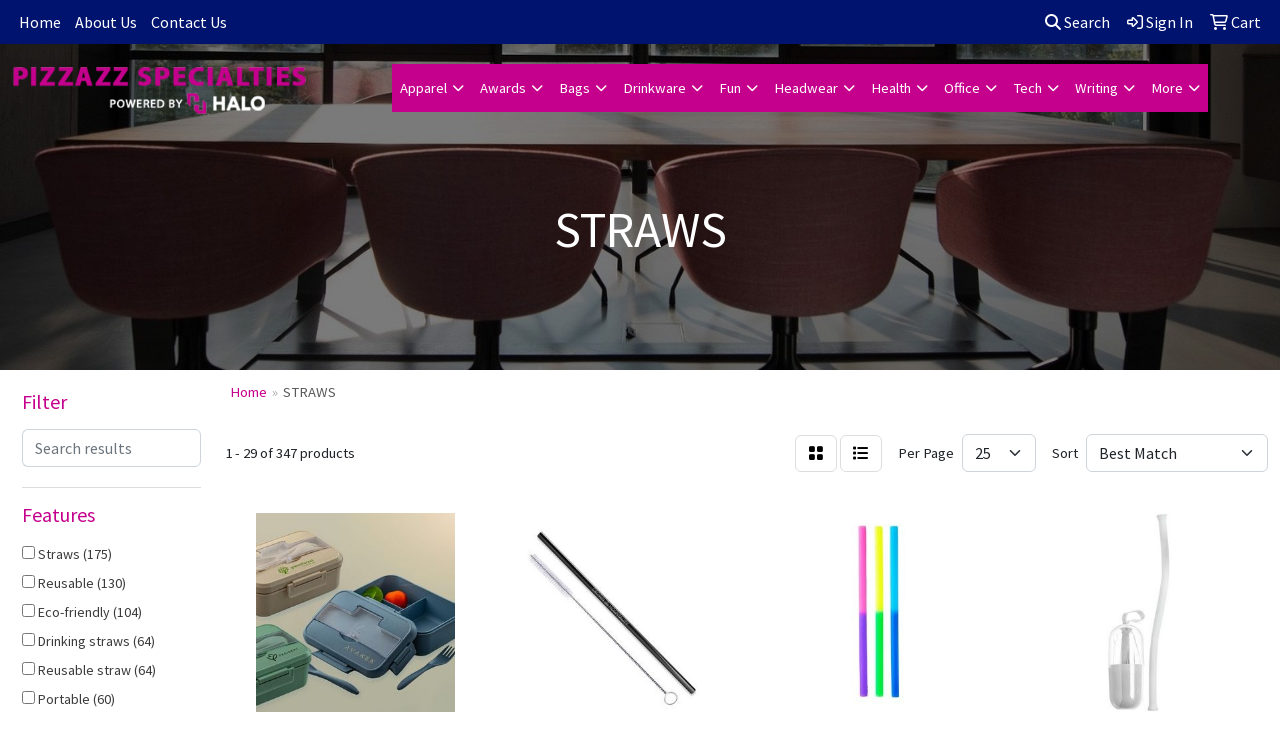

--- FILE ---
content_type: text/html
request_url: https://www.pizzazzladies.com/ws/ws.dll/StartSrch?UID=28960&WENavID=17311004
body_size: 13640
content:
<!DOCTYPE html>
<html lang="en"><head>
<meta charset="utf-8">
<meta http-equiv="X-UA-Compatible" content="IE=edge">
<meta name="viewport" content="width=device-width, initial-scale=1">
<!-- The above 3 meta tags *must* come first in the head; any other head content must come *after* these tags -->


<link href="/distsite/styles/8/css/bootstrap.min.css" rel="stylesheet" />
<link href="https://fonts.googleapis.com/css?family=Open+Sans:400,600|Oswald:400,600" rel="stylesheet">
<link href="/distsite/styles/8/css/owl.carousel.min.css" rel="stylesheet">
<link href="/distsite/styles/8/css/nouislider.css" rel="stylesheet">
<!--<link href="/distsite/styles/8/css/menu.css" rel="stylesheet"/>-->
<link href="/distsite/styles/8/css/flexslider.css" rel="stylesheet">
<link href="/distsite/styles/8/css/all.min.css" rel="stylesheet">
<link href="/distsite/styles/8/css/slick/slick.css" rel="stylesheet"/>
<link href="/distsite/styles/8/css/lightbox/lightbox.css" rel="stylesheet"  />
<link href="/distsite/styles/8/css/yamm.css" rel="stylesheet" />
<!-- Custom styles for this theme -->
<link href="/we/we.dll/StyleSheet?UN=28960&Type=WETheme&TS=C44692.3637962963" rel="stylesheet">
<!-- Custom styles for this theme -->
<link href="/we/we.dll/StyleSheet?UN=28960&Type=WETheme-PS&TS=C44692.3637962963" rel="stylesheet">


<!-- HTML5 shim and Respond.js for IE8 support of HTML5 elements and media queries -->
<!--[if lt IE 9]>
      <script src="https://oss.maxcdn.com/html5shiv/3.7.3/html5shiv.min.js"></script>
      <script src="https://oss.maxcdn.com/respond/1.4.2/respond.min.js"></script>
    <![endif]-->

</head>

<body style="background:#fff;">


  <!-- Slide-Out Menu -->
  <div id="filter-menu" class="filter-menu">
    <button id="close-menu" class="btn-close"></button>
    <div class="menu-content">
      
<aside class="filter-sidebar">



<div class="filter-section first">
	<h2>Filter</h2>
	 <div class="input-group mb-3">
	 <input type="text" style="border-right:0;" placeholder="Search results" class="form-control text-search-within-results" name="SearchWithinResults" value="" maxlength="100" onkeyup="HandleTextFilter(event);">
	  <label class="input-group-text" style="background-color:#fff;"><a  style="display:none;" href="javascript:void(0);" class="remove-filter" data-toggle="tooltip" title="Clear" onclick="ClearTextFilter();"><i class="far fa-times" aria-hidden="true"></i> <span class="fa-sr-only">x</span></a></label>
	</div>
</div>

<a href="javascript:void(0);" class="clear-filters"  style="display:none;" onclick="ClearDrillDown();">Clear all filters</a>

<div class="filter-section"  style="display:none;">
	<h2>Categories</h2>

	<div class="filter-list">

	 

		<!-- wrapper for more filters -->
        <div class="show-filter">

		</div><!-- showfilters -->

	</div>

		<a href="#" class="show-more"  style="display:none;" >Show more</a>
</div>


<div class="filter-section" >
	<h2>Features</h2>

		<div class="filter-list">

	  		<div class="checkbox"><label><input class="filtercheckbox" type="checkbox" name="2|Straws" ><span> Straws (175)</span></label></div><div class="checkbox"><label><input class="filtercheckbox" type="checkbox" name="2|Reusable" ><span> Reusable (130)</span></label></div><div class="checkbox"><label><input class="filtercheckbox" type="checkbox" name="2|Eco-friendly" ><span> Eco-friendly (104)</span></label></div><div class="checkbox"><label><input class="filtercheckbox" type="checkbox" name="2|Drinking straws" ><span> Drinking straws (64)</span></label></div><div class="checkbox"><label><input class="filtercheckbox" type="checkbox" name="2|Reusable straw" ><span> Reusable straw (64)</span></label></div><div class="checkbox"><label><input class="filtercheckbox" type="checkbox" name="2|Portable" ><span> Portable (60)</span></label></div><div class="checkbox"><label><input class="filtercheckbox" type="checkbox" name="2|Silicone straw" ><span> Silicone straw (58)</span></label></div><div class="checkbox"><label><input class="filtercheckbox" type="checkbox" name="2|Sipping tool" ><span> Sipping tool (49)</span></label></div><div class="checkbox"><label><input class="filtercheckbox" type="checkbox" name="2|Travel" ><span> Travel (46)</span></label></div><div class="checkbox"><label><input class="filtercheckbox" type="checkbox" name="2|Silicone" ><span> Silicone (43)</span></label></div><div class="show-filter"><div class="checkbox"><label><input class="filtercheckbox" type="checkbox" name="2|Drink straw" ><span> Drink straw (41)</span></label></div><div class="checkbox"><label><input class="filtercheckbox" type="checkbox" name="2|Food grade" ><span> Food grade (41)</span></label></div><div class="checkbox"><label><input class="filtercheckbox" type="checkbox" name="2|Drinking instrument" ><span> Drinking instrument (38)</span></label></div><div class="checkbox"><label><input class="filtercheckbox" type="checkbox" name="2|Stainless steel" ><span> Stainless steel (37)</span></label></div><div class="checkbox"><label><input class="filtercheckbox" type="checkbox" name="2|Eco friendly" ><span> Eco friendly (36)</span></label></div><div class="checkbox"><label><input class="filtercheckbox" type="checkbox" name="2|Collapsible" ><span> Collapsible (35)</span></label></div><div class="checkbox"><label><input class="filtercheckbox" type="checkbox" name="2|Metal" ><span> Metal (34)</span></label></div><div class="checkbox"><label><input class="filtercheckbox" type="checkbox" name="2|Metal straw" ><span> Metal straw (34)</span></label></div><div class="checkbox"><label><input class="filtercheckbox" type="checkbox" name="2|Drinking" ><span> Drinking (32)</span></label></div><div class="checkbox"><label><input class="filtercheckbox" type="checkbox" name="2|Steel straw" ><span> Steel straw (32)</span></label></div><div class="checkbox"><label><input class="filtercheckbox" type="checkbox" name="2|Case" ><span> Case (30)</span></label></div><div class="checkbox"><label><input class="filtercheckbox" type="checkbox" name="2|Resuable straws" ><span> Resuable straws (29)</span></label></div><div class="checkbox"><label><input class="filtercheckbox" type="checkbox" name="2|Drink" ><span> Drink (28)</span></label></div><div class="checkbox"><label><input class="filtercheckbox" type="checkbox" name="2|Suction" ><span> Suction (28)</span></label></div><div class="checkbox"><label><input class="filtercheckbox" type="checkbox" name="2|Metal straw kit" ><span> Metal straw kit (26)</span></label></div><div class="checkbox"><label><input class="filtercheckbox" type="checkbox" name="2|Sustainable" ><span> Sustainable (26)</span></label></div><div class="checkbox"><label><input class="filtercheckbox" type="checkbox" name="2|Durable" ><span> Durable (25)</span></label></div><div class="checkbox"><label><input class="filtercheckbox" type="checkbox" name="2|Eco stainless steel straw" ><span> Eco stainless steel straw (24)</span></label></div><div class="checkbox"><label><input class="filtercheckbox" type="checkbox" name="2|Brush" ><span> Brush (22)</span></label></div><div class="checkbox"><label><input class="filtercheckbox" type="checkbox" name="2|Pocket straw" ><span> Pocket straw (21)</span></label></div><div class="checkbox"><label><input class="filtercheckbox" type="checkbox" name="2|Stainless" ><span> Stainless (21)</span></label></div><div class="checkbox"><label><input class="filtercheckbox" type="checkbox" name="2|Custom" ><span> Custom (20)</span></label></div><div class="checkbox"><label><input class="filtercheckbox" type="checkbox" name="2|Food grade silicone" ><span> Food grade silicone (20)</span></label></div><div class="checkbox"><label><input class="filtercheckbox" type="checkbox" name="2|Promotional straw" ><span> Promotional straw (20)</span></label></div><div class="checkbox"><label><input class="filtercheckbox" type="checkbox" name="2|Drinkware" ><span> Drinkware (19)</span></label></div><div class="checkbox"><label><input class="filtercheckbox" type="checkbox" name="2|Steel" ><span> Steel (19)</span></label></div><div class="checkbox"><label><input class="filtercheckbox" type="checkbox" name="2|Cleaning brush" ><span> Cleaning brush (17)</span></label></div><div class="checkbox"><label><input class="filtercheckbox" type="checkbox" name="2|Kit" ><span> Kit (17)</span></label></div><div class="checkbox"><label><input class="filtercheckbox" type="checkbox" name="2|Lightweight" ><span> Lightweight (16)</span></label></div><div class="checkbox"><label><input class="filtercheckbox" type="checkbox" name="2|Soft straw" ><span> Soft straw (16)</span></label></div><div class="checkbox"><label><input class="filtercheckbox" type="checkbox" name="2|Stainless steel straws" ><span> Stainless steel straws (16)</span></label></div><div class="checkbox"><label><input class="filtercheckbox" type="checkbox" name="2|Beverage straw" ><span> Beverage straw (15)</span></label></div><div class="checkbox"><label><input class="filtercheckbox" type="checkbox" name="2|Cocktail" ><span> Cocktail (15)</span></label></div><div class="checkbox"><label><input class="filtercheckbox" type="checkbox" name="2|Lunch" ><span> Lunch (15)</span></label></div><div class="checkbox"><label><input class="filtercheckbox" type="checkbox" name="2|Non-toxic" ><span> Non-toxic (15)</span></label></div><div class="checkbox"><label><input class="filtercheckbox" type="checkbox" name="2|Recycle" ><span> Recycle (15)</span></label></div><div class="checkbox"><label><input class="filtercheckbox" type="checkbox" name="2|Drinking device" ><span> Drinking device (14)</span></label></div><div class="checkbox"><label><input class="filtercheckbox" type="checkbox" name="2|Fda" ><span> Fda (14)</span></label></div><div class="checkbox"><label><input class="filtercheckbox" type="checkbox" name="2|Gift" ><span> Gift (14)</span></label></div><div class="checkbox"><label><input class="filtercheckbox" type="checkbox" name="2|Key chain" ><span> Key chain (14)</span></label></div></div>

			<!-- wrapper for more filters -->
			<div class="show-filter">

			</div><!-- showfilters -->
 		</div>
		<a href="#" class="show-more"  >Show more</a>


</div>


<div class="filter-section" >
	<h2>Colors</h2>

		<div class="filter-list">

		  	<div class="checkbox"><label><input class="filtercheckbox" type="checkbox" name="1|Blue" ><span> Blue (123)</span></label></div><div class="checkbox"><label><input class="filtercheckbox" type="checkbox" name="1|Red" ><span> Red (114)</span></label></div><div class="checkbox"><label><input class="filtercheckbox" type="checkbox" name="1|Black" ><span> Black (109)</span></label></div><div class="checkbox"><label><input class="filtercheckbox" type="checkbox" name="1|Green" ><span> Green (74)</span></label></div><div class="checkbox"><label><input class="filtercheckbox" type="checkbox" name="1|Purple" ><span> Purple (73)</span></label></div><div class="checkbox"><label><input class="filtercheckbox" type="checkbox" name="1|White" ><span> White (70)</span></label></div><div class="checkbox"><label><input class="filtercheckbox" type="checkbox" name="1|Yellow" ><span> Yellow (64)</span></label></div><div class="checkbox"><label><input class="filtercheckbox" type="checkbox" name="1|Orange" ><span> Orange (62)</span></label></div><div class="checkbox"><label><input class="filtercheckbox" type="checkbox" name="1|Pink" ><span> Pink (49)</span></label></div><div class="checkbox"><label><input class="filtercheckbox" type="checkbox" name="1|Gray" ><span> Gray (35)</span></label></div><div class="show-filter"><div class="checkbox"><label><input class="filtercheckbox" type="checkbox" name="1|Silver" ><span> Silver (30)</span></label></div><div class="checkbox"><label><input class="filtercheckbox" type="checkbox" name="1|Light blue" ><span> Light blue (26)</span></label></div><div class="checkbox"><label><input class="filtercheckbox" type="checkbox" name="1|Royal blue" ><span> Royal blue (25)</span></label></div><div class="checkbox"><label><input class="filtercheckbox" type="checkbox" name="1|Gold" ><span> Gold (22)</span></label></div><div class="checkbox"><label><input class="filtercheckbox" type="checkbox" name="1|Magenta pink" ><span> Magenta pink (20)</span></label></div><div class="checkbox"><label><input class="filtercheckbox" type="checkbox" name="1|Lime green" ><span> Lime green (18)</span></label></div><div class="checkbox"><label><input class="filtercheckbox" type="checkbox" name="1|Clear" ><span> Clear (16)</span></label></div><div class="checkbox"><label><input class="filtercheckbox" type="checkbox" name="1|Navy blue" ><span> Navy blue (16)</span></label></div><div class="checkbox"><label><input class="filtercheckbox" type="checkbox" name="1|Natural" ><span> Natural (12)</span></label></div><div class="checkbox"><label><input class="filtercheckbox" type="checkbox" name="1|Rainbow" ><span> Rainbow (12)</span></label></div><div class="checkbox"><label><input class="filtercheckbox" type="checkbox" name="1|Lime" ><span> Lime (11)</span></label></div><div class="checkbox"><label><input class="filtercheckbox" type="checkbox" name="1|Tan" ><span> Tan (11)</span></label></div><div class="checkbox"><label><input class="filtercheckbox" type="checkbox" name="1|Various" ><span> Various (11)</span></label></div><div class="checkbox"><label><input class="filtercheckbox" type="checkbox" name="1|Teal green" ><span> Teal green (10)</span></label></div><div class="checkbox"><label><input class="filtercheckbox" type="checkbox" name="1|Copper" ><span> Copper (9)</span></label></div><div class="checkbox"><label><input class="filtercheckbox" type="checkbox" name="1|Teal blue" ><span> Teal blue (9)</span></label></div><div class="checkbox"><label><input class="filtercheckbox" type="checkbox" name="1|Rose gold" ><span> Rose gold (8)</span></label></div><div class="checkbox"><label><input class="filtercheckbox" type="checkbox" name="1|Sky blue" ><span> Sky blue (8)</span></label></div><div class="checkbox"><label><input class="filtercheckbox" type="checkbox" name="1|Assortment" ><span> Assortment (6)</span></label></div><div class="checkbox"><label><input class="filtercheckbox" type="checkbox" name="1|Blue royal" ><span> Blue royal (6)</span></label></div><div class="checkbox"><label><input class="filtercheckbox" type="checkbox" name="1|Dark gray" ><span> Dark gray (6)</span></label></div><div class="checkbox"><label><input class="filtercheckbox" type="checkbox" name="1|Forest green" ><span> Forest green (6)</span></label></div><div class="checkbox"><label><input class="filtercheckbox" type="checkbox" name="1|Light gray" ><span> Light gray (6)</span></label></div><div class="checkbox"><label><input class="filtercheckbox" type="checkbox" name="1|Natural steel" ><span> Natural steel (6)</span></label></div><div class="checkbox"><label><input class="filtercheckbox" type="checkbox" name="1|Silver with black" ><span> Silver with black (6)</span></label></div><div class="checkbox"><label><input class="filtercheckbox" type="checkbox" name="1|Silver with blue" ><span> Silver with blue (6)</span></label></div><div class="checkbox"><label><input class="filtercheckbox" type="checkbox" name="1|Silver with green" ><span> Silver with green (6)</span></label></div><div class="checkbox"><label><input class="filtercheckbox" type="checkbox" name="1|Silver with orange" ><span> Silver with orange (6)</span></label></div><div class="checkbox"><label><input class="filtercheckbox" type="checkbox" name="1|Silver with red" ><span> Silver with red (6)</span></label></div><div class="checkbox"><label><input class="filtercheckbox" type="checkbox" name="1|Dark yellow" ><span> Dark yellow (5)</span></label></div><div class="checkbox"><label><input class="filtercheckbox" type="checkbox" name="1|Light yellow" ><span> Light yellow (5)</span></label></div><div class="checkbox"><label><input class="filtercheckbox" type="checkbox" name="1|Stainless steel silver" ><span> Stainless steel silver (5)</span></label></div><div class="checkbox"><label><input class="filtercheckbox" type="checkbox" name="1|Aqua blue" ><span> Aqua blue (4)</span></label></div><div class="checkbox"><label><input class="filtercheckbox" type="checkbox" name="1|Dark purple" ><span> Dark purple (4)</span></label></div><div class="checkbox"><label><input class="filtercheckbox" type="checkbox" name="1|Matte black" ><span> Matte black (4)</span></label></div><div class="checkbox"><label><input class="filtercheckbox" type="checkbox" name="1|Med blue" ><span> Med blue (4)</span></label></div><div class="checkbox"><label><input class="filtercheckbox" type="checkbox" name="1|Natural beige" ><span> Natural beige (4)</span></label></div><div class="checkbox"><label><input class="filtercheckbox" type="checkbox" name="1|Blue to purple" ><span> Blue to purple (3)</span></label></div><div class="checkbox"><label><input class="filtercheckbox" type="checkbox" name="1|Dark blue" ><span> Dark blue (3)</span></label></div><div class="checkbox"><label><input class="filtercheckbox" type="checkbox" name="1|Dark green" ><span> Dark green (3)</span></label></div></div>


			<!-- wrapper for more filters -->
			<div class="show-filter">

			</div><!-- showfilters -->

		  </div>

		<a href="#" class="show-more"  >Show more</a>
</div>


<div class="filter-section"  >
	<h2>Price Range</h2>
	<div class="filter-price-wrap">
		<div class="filter-price-inner">
			<div class="input-group">
				<span class="input-group-text input-group-text-white">$</span>
				<input type="text" class="form-control form-control-sm filter-min-prices" name="min-prices" value="" placeholder="Min" onkeyup="HandlePriceFilter(event);">
			</div>
			<div class="input-group">
				<span class="input-group-text input-group-text-white">$</span>
				<input type="text" class="form-control form-control-sm filter-max-prices" name="max-prices" value="" placeholder="Max" onkeyup="HandlePriceFilter(event);">
			</div>
		</div>
		<a href="javascript:void(0)" onclick="SetPriceFilter();" ><i class="fa-solid fa-chevron-right"></i></a>
	</div>
</div>

<div class="filter-section"   >
	<h2>Quantity</h2>
	<div class="filter-price-wrap mb-2">
		<input type="text" class="form-control form-control-sm filter-quantity" value="" placeholder="Qty" onkeyup="HandleQuantityFilter(event);">
		<a href="javascript:void(0)" onclick="SetQuantityFilter();"><i class="fa-solid fa-chevron-right"></i></a>
	</div>
</div>




	</aside>

    </div>
</div>




	<div class="container-fluid">
		<div class="row">

			<div class="col-md-3 col-lg-2">
        <div class="d-none d-md-block">
          <div id="desktop-filter">
            
<aside class="filter-sidebar">



<div class="filter-section first">
	<h2>Filter</h2>
	 <div class="input-group mb-3">
	 <input type="text" style="border-right:0;" placeholder="Search results" class="form-control text-search-within-results" name="SearchWithinResults" value="" maxlength="100" onkeyup="HandleTextFilter(event);">
	  <label class="input-group-text" style="background-color:#fff;"><a  style="display:none;" href="javascript:void(0);" class="remove-filter" data-toggle="tooltip" title="Clear" onclick="ClearTextFilter();"><i class="far fa-times" aria-hidden="true"></i> <span class="fa-sr-only">x</span></a></label>
	</div>
</div>

<a href="javascript:void(0);" class="clear-filters"  style="display:none;" onclick="ClearDrillDown();">Clear all filters</a>

<div class="filter-section"  style="display:none;">
	<h2>Categories</h2>

	<div class="filter-list">

	 

		<!-- wrapper for more filters -->
        <div class="show-filter">

		</div><!-- showfilters -->

	</div>

		<a href="#" class="show-more"  style="display:none;" >Show more</a>
</div>


<div class="filter-section" >
	<h2>Features</h2>

		<div class="filter-list">

	  		<div class="checkbox"><label><input class="filtercheckbox" type="checkbox" name="2|Straws" ><span> Straws (175)</span></label></div><div class="checkbox"><label><input class="filtercheckbox" type="checkbox" name="2|Reusable" ><span> Reusable (130)</span></label></div><div class="checkbox"><label><input class="filtercheckbox" type="checkbox" name="2|Eco-friendly" ><span> Eco-friendly (104)</span></label></div><div class="checkbox"><label><input class="filtercheckbox" type="checkbox" name="2|Drinking straws" ><span> Drinking straws (64)</span></label></div><div class="checkbox"><label><input class="filtercheckbox" type="checkbox" name="2|Reusable straw" ><span> Reusable straw (64)</span></label></div><div class="checkbox"><label><input class="filtercheckbox" type="checkbox" name="2|Portable" ><span> Portable (60)</span></label></div><div class="checkbox"><label><input class="filtercheckbox" type="checkbox" name="2|Silicone straw" ><span> Silicone straw (58)</span></label></div><div class="checkbox"><label><input class="filtercheckbox" type="checkbox" name="2|Sipping tool" ><span> Sipping tool (49)</span></label></div><div class="checkbox"><label><input class="filtercheckbox" type="checkbox" name="2|Travel" ><span> Travel (46)</span></label></div><div class="checkbox"><label><input class="filtercheckbox" type="checkbox" name="2|Silicone" ><span> Silicone (43)</span></label></div><div class="show-filter"><div class="checkbox"><label><input class="filtercheckbox" type="checkbox" name="2|Drink straw" ><span> Drink straw (41)</span></label></div><div class="checkbox"><label><input class="filtercheckbox" type="checkbox" name="2|Food grade" ><span> Food grade (41)</span></label></div><div class="checkbox"><label><input class="filtercheckbox" type="checkbox" name="2|Drinking instrument" ><span> Drinking instrument (38)</span></label></div><div class="checkbox"><label><input class="filtercheckbox" type="checkbox" name="2|Stainless steel" ><span> Stainless steel (37)</span></label></div><div class="checkbox"><label><input class="filtercheckbox" type="checkbox" name="2|Eco friendly" ><span> Eco friendly (36)</span></label></div><div class="checkbox"><label><input class="filtercheckbox" type="checkbox" name="2|Collapsible" ><span> Collapsible (35)</span></label></div><div class="checkbox"><label><input class="filtercheckbox" type="checkbox" name="2|Metal" ><span> Metal (34)</span></label></div><div class="checkbox"><label><input class="filtercheckbox" type="checkbox" name="2|Metal straw" ><span> Metal straw (34)</span></label></div><div class="checkbox"><label><input class="filtercheckbox" type="checkbox" name="2|Drinking" ><span> Drinking (32)</span></label></div><div class="checkbox"><label><input class="filtercheckbox" type="checkbox" name="2|Steel straw" ><span> Steel straw (32)</span></label></div><div class="checkbox"><label><input class="filtercheckbox" type="checkbox" name="2|Case" ><span> Case (30)</span></label></div><div class="checkbox"><label><input class="filtercheckbox" type="checkbox" name="2|Resuable straws" ><span> Resuable straws (29)</span></label></div><div class="checkbox"><label><input class="filtercheckbox" type="checkbox" name="2|Drink" ><span> Drink (28)</span></label></div><div class="checkbox"><label><input class="filtercheckbox" type="checkbox" name="2|Suction" ><span> Suction (28)</span></label></div><div class="checkbox"><label><input class="filtercheckbox" type="checkbox" name="2|Metal straw kit" ><span> Metal straw kit (26)</span></label></div><div class="checkbox"><label><input class="filtercheckbox" type="checkbox" name="2|Sustainable" ><span> Sustainable (26)</span></label></div><div class="checkbox"><label><input class="filtercheckbox" type="checkbox" name="2|Durable" ><span> Durable (25)</span></label></div><div class="checkbox"><label><input class="filtercheckbox" type="checkbox" name="2|Eco stainless steel straw" ><span> Eco stainless steel straw (24)</span></label></div><div class="checkbox"><label><input class="filtercheckbox" type="checkbox" name="2|Brush" ><span> Brush (22)</span></label></div><div class="checkbox"><label><input class="filtercheckbox" type="checkbox" name="2|Pocket straw" ><span> Pocket straw (21)</span></label></div><div class="checkbox"><label><input class="filtercheckbox" type="checkbox" name="2|Stainless" ><span> Stainless (21)</span></label></div><div class="checkbox"><label><input class="filtercheckbox" type="checkbox" name="2|Custom" ><span> Custom (20)</span></label></div><div class="checkbox"><label><input class="filtercheckbox" type="checkbox" name="2|Food grade silicone" ><span> Food grade silicone (20)</span></label></div><div class="checkbox"><label><input class="filtercheckbox" type="checkbox" name="2|Promotional straw" ><span> Promotional straw (20)</span></label></div><div class="checkbox"><label><input class="filtercheckbox" type="checkbox" name="2|Drinkware" ><span> Drinkware (19)</span></label></div><div class="checkbox"><label><input class="filtercheckbox" type="checkbox" name="2|Steel" ><span> Steel (19)</span></label></div><div class="checkbox"><label><input class="filtercheckbox" type="checkbox" name="2|Cleaning brush" ><span> Cleaning brush (17)</span></label></div><div class="checkbox"><label><input class="filtercheckbox" type="checkbox" name="2|Kit" ><span> Kit (17)</span></label></div><div class="checkbox"><label><input class="filtercheckbox" type="checkbox" name="2|Lightweight" ><span> Lightweight (16)</span></label></div><div class="checkbox"><label><input class="filtercheckbox" type="checkbox" name="2|Soft straw" ><span> Soft straw (16)</span></label></div><div class="checkbox"><label><input class="filtercheckbox" type="checkbox" name="2|Stainless steel straws" ><span> Stainless steel straws (16)</span></label></div><div class="checkbox"><label><input class="filtercheckbox" type="checkbox" name="2|Beverage straw" ><span> Beverage straw (15)</span></label></div><div class="checkbox"><label><input class="filtercheckbox" type="checkbox" name="2|Cocktail" ><span> Cocktail (15)</span></label></div><div class="checkbox"><label><input class="filtercheckbox" type="checkbox" name="2|Lunch" ><span> Lunch (15)</span></label></div><div class="checkbox"><label><input class="filtercheckbox" type="checkbox" name="2|Non-toxic" ><span> Non-toxic (15)</span></label></div><div class="checkbox"><label><input class="filtercheckbox" type="checkbox" name="2|Recycle" ><span> Recycle (15)</span></label></div><div class="checkbox"><label><input class="filtercheckbox" type="checkbox" name="2|Drinking device" ><span> Drinking device (14)</span></label></div><div class="checkbox"><label><input class="filtercheckbox" type="checkbox" name="2|Fda" ><span> Fda (14)</span></label></div><div class="checkbox"><label><input class="filtercheckbox" type="checkbox" name="2|Gift" ><span> Gift (14)</span></label></div><div class="checkbox"><label><input class="filtercheckbox" type="checkbox" name="2|Key chain" ><span> Key chain (14)</span></label></div></div>

			<!-- wrapper for more filters -->
			<div class="show-filter">

			</div><!-- showfilters -->
 		</div>
		<a href="#" class="show-more"  >Show more</a>


</div>


<div class="filter-section" >
	<h2>Colors</h2>

		<div class="filter-list">

		  	<div class="checkbox"><label><input class="filtercheckbox" type="checkbox" name="1|Blue" ><span> Blue (123)</span></label></div><div class="checkbox"><label><input class="filtercheckbox" type="checkbox" name="1|Red" ><span> Red (114)</span></label></div><div class="checkbox"><label><input class="filtercheckbox" type="checkbox" name="1|Black" ><span> Black (109)</span></label></div><div class="checkbox"><label><input class="filtercheckbox" type="checkbox" name="1|Green" ><span> Green (74)</span></label></div><div class="checkbox"><label><input class="filtercheckbox" type="checkbox" name="1|Purple" ><span> Purple (73)</span></label></div><div class="checkbox"><label><input class="filtercheckbox" type="checkbox" name="1|White" ><span> White (70)</span></label></div><div class="checkbox"><label><input class="filtercheckbox" type="checkbox" name="1|Yellow" ><span> Yellow (64)</span></label></div><div class="checkbox"><label><input class="filtercheckbox" type="checkbox" name="1|Orange" ><span> Orange (62)</span></label></div><div class="checkbox"><label><input class="filtercheckbox" type="checkbox" name="1|Pink" ><span> Pink (49)</span></label></div><div class="checkbox"><label><input class="filtercheckbox" type="checkbox" name="1|Gray" ><span> Gray (35)</span></label></div><div class="show-filter"><div class="checkbox"><label><input class="filtercheckbox" type="checkbox" name="1|Silver" ><span> Silver (30)</span></label></div><div class="checkbox"><label><input class="filtercheckbox" type="checkbox" name="1|Light blue" ><span> Light blue (26)</span></label></div><div class="checkbox"><label><input class="filtercheckbox" type="checkbox" name="1|Royal blue" ><span> Royal blue (25)</span></label></div><div class="checkbox"><label><input class="filtercheckbox" type="checkbox" name="1|Gold" ><span> Gold (22)</span></label></div><div class="checkbox"><label><input class="filtercheckbox" type="checkbox" name="1|Magenta pink" ><span> Magenta pink (20)</span></label></div><div class="checkbox"><label><input class="filtercheckbox" type="checkbox" name="1|Lime green" ><span> Lime green (18)</span></label></div><div class="checkbox"><label><input class="filtercheckbox" type="checkbox" name="1|Clear" ><span> Clear (16)</span></label></div><div class="checkbox"><label><input class="filtercheckbox" type="checkbox" name="1|Navy blue" ><span> Navy blue (16)</span></label></div><div class="checkbox"><label><input class="filtercheckbox" type="checkbox" name="1|Natural" ><span> Natural (12)</span></label></div><div class="checkbox"><label><input class="filtercheckbox" type="checkbox" name="1|Rainbow" ><span> Rainbow (12)</span></label></div><div class="checkbox"><label><input class="filtercheckbox" type="checkbox" name="1|Lime" ><span> Lime (11)</span></label></div><div class="checkbox"><label><input class="filtercheckbox" type="checkbox" name="1|Tan" ><span> Tan (11)</span></label></div><div class="checkbox"><label><input class="filtercheckbox" type="checkbox" name="1|Various" ><span> Various (11)</span></label></div><div class="checkbox"><label><input class="filtercheckbox" type="checkbox" name="1|Teal green" ><span> Teal green (10)</span></label></div><div class="checkbox"><label><input class="filtercheckbox" type="checkbox" name="1|Copper" ><span> Copper (9)</span></label></div><div class="checkbox"><label><input class="filtercheckbox" type="checkbox" name="1|Teal blue" ><span> Teal blue (9)</span></label></div><div class="checkbox"><label><input class="filtercheckbox" type="checkbox" name="1|Rose gold" ><span> Rose gold (8)</span></label></div><div class="checkbox"><label><input class="filtercheckbox" type="checkbox" name="1|Sky blue" ><span> Sky blue (8)</span></label></div><div class="checkbox"><label><input class="filtercheckbox" type="checkbox" name="1|Assortment" ><span> Assortment (6)</span></label></div><div class="checkbox"><label><input class="filtercheckbox" type="checkbox" name="1|Blue royal" ><span> Blue royal (6)</span></label></div><div class="checkbox"><label><input class="filtercheckbox" type="checkbox" name="1|Dark gray" ><span> Dark gray (6)</span></label></div><div class="checkbox"><label><input class="filtercheckbox" type="checkbox" name="1|Forest green" ><span> Forest green (6)</span></label></div><div class="checkbox"><label><input class="filtercheckbox" type="checkbox" name="1|Light gray" ><span> Light gray (6)</span></label></div><div class="checkbox"><label><input class="filtercheckbox" type="checkbox" name="1|Natural steel" ><span> Natural steel (6)</span></label></div><div class="checkbox"><label><input class="filtercheckbox" type="checkbox" name="1|Silver with black" ><span> Silver with black (6)</span></label></div><div class="checkbox"><label><input class="filtercheckbox" type="checkbox" name="1|Silver with blue" ><span> Silver with blue (6)</span></label></div><div class="checkbox"><label><input class="filtercheckbox" type="checkbox" name="1|Silver with green" ><span> Silver with green (6)</span></label></div><div class="checkbox"><label><input class="filtercheckbox" type="checkbox" name="1|Silver with orange" ><span> Silver with orange (6)</span></label></div><div class="checkbox"><label><input class="filtercheckbox" type="checkbox" name="1|Silver with red" ><span> Silver with red (6)</span></label></div><div class="checkbox"><label><input class="filtercheckbox" type="checkbox" name="1|Dark yellow" ><span> Dark yellow (5)</span></label></div><div class="checkbox"><label><input class="filtercheckbox" type="checkbox" name="1|Light yellow" ><span> Light yellow (5)</span></label></div><div class="checkbox"><label><input class="filtercheckbox" type="checkbox" name="1|Stainless steel silver" ><span> Stainless steel silver (5)</span></label></div><div class="checkbox"><label><input class="filtercheckbox" type="checkbox" name="1|Aqua blue" ><span> Aqua blue (4)</span></label></div><div class="checkbox"><label><input class="filtercheckbox" type="checkbox" name="1|Dark purple" ><span> Dark purple (4)</span></label></div><div class="checkbox"><label><input class="filtercheckbox" type="checkbox" name="1|Matte black" ><span> Matte black (4)</span></label></div><div class="checkbox"><label><input class="filtercheckbox" type="checkbox" name="1|Med blue" ><span> Med blue (4)</span></label></div><div class="checkbox"><label><input class="filtercheckbox" type="checkbox" name="1|Natural beige" ><span> Natural beige (4)</span></label></div><div class="checkbox"><label><input class="filtercheckbox" type="checkbox" name="1|Blue to purple" ><span> Blue to purple (3)</span></label></div><div class="checkbox"><label><input class="filtercheckbox" type="checkbox" name="1|Dark blue" ><span> Dark blue (3)</span></label></div><div class="checkbox"><label><input class="filtercheckbox" type="checkbox" name="1|Dark green" ><span> Dark green (3)</span></label></div></div>


			<!-- wrapper for more filters -->
			<div class="show-filter">

			</div><!-- showfilters -->

		  </div>

		<a href="#" class="show-more"  >Show more</a>
</div>


<div class="filter-section"  >
	<h2>Price Range</h2>
	<div class="filter-price-wrap">
		<div class="filter-price-inner">
			<div class="input-group">
				<span class="input-group-text input-group-text-white">$</span>
				<input type="text" class="form-control form-control-sm filter-min-prices" name="min-prices" value="" placeholder="Min" onkeyup="HandlePriceFilter(event);">
			</div>
			<div class="input-group">
				<span class="input-group-text input-group-text-white">$</span>
				<input type="text" class="form-control form-control-sm filter-max-prices" name="max-prices" value="" placeholder="Max" onkeyup="HandlePriceFilter(event);">
			</div>
		</div>
		<a href="javascript:void(0)" onclick="SetPriceFilter();" ><i class="fa-solid fa-chevron-right"></i></a>
	</div>
</div>

<div class="filter-section"   >
	<h2>Quantity</h2>
	<div class="filter-price-wrap mb-2">
		<input type="text" class="form-control form-control-sm filter-quantity" value="" placeholder="Qty" onkeyup="HandleQuantityFilter(event);">
		<a href="javascript:void(0)" onclick="SetQuantityFilter();"><i class="fa-solid fa-chevron-right"></i></a>
	</div>
</div>




	</aside>

          </div>
        </div>
			</div>

			<div class="col-md-9 col-lg-10">
				

				<ol class="breadcrumb"  >
              		<li><a href="https://www.pizzazzladies.com" target="_top">Home</a></li>
             	 	<li class="active">STRAWS</li>
            	</ol>




				<div id="product-list-controls">

				
						<div class="d-flex align-items-center justify-content-between">
							<div class="d-none d-md-block me-3">
								1 - 29 of  347 <span class="d-none d-lg-inline">products</span>
							</div>
					  
						  <!-- Right Aligned Controls -->
						  <div class="product-controls-right d-flex align-items-center">
       
              <button id="show-filter-button" class="btn btn-control d-block d-md-none"><i class="fa-solid fa-filter" aria-hidden="true"></i></button>

							
							<span class="me-3">
								<a href="/ws/ws.dll/StartSrch?UID=28960&WENavID=17311004&View=T&ST=26012321452674296552690196" class="btn btn-control grid" title="Change to Grid View"><i class="fa-solid fa-grid-2" aria-hidden="true"></i>  <span class="fa-sr-only">Grid</span></a>
								<a href="/ws/ws.dll/StartSrch?UID=28960&WENavID=17311004&View=L&ST=26012321452674296552690196" class="btn btn-control" title="Change to List View"><i class="fa-solid fa-list"></i> <span class="fa-sr-only">List</span></a>
							</span>
							
					  
							<!-- Number of Items Per Page -->
							<div class="me-2 d-none d-lg-block">
								<label>Per Page</label>
							</div>
							<div class="me-3 d-none d-md-block">
								<select class="form-select notranslate" onchange="GoToNewURL(this);" aria-label="Items per page">
									<option value="/ws/ws.dll/StartSrch?UID=28960&WENavID=17311004&ST=26012321452674296552690196&PPP=10" >10</option><option value="/ws/ws.dll/StartSrch?UID=28960&WENavID=17311004&ST=26012321452674296552690196&PPP=25" selected>25</option><option value="/ws/ws.dll/StartSrch?UID=28960&WENavID=17311004&ST=26012321452674296552690196&PPP=50" >50</option><option value="/ws/ws.dll/StartSrch?UID=28960&WENavID=17311004&ST=26012321452674296552690196&PPP=100" >100</option><option value="/ws/ws.dll/StartSrch?UID=28960&WENavID=17311004&ST=26012321452674296552690196&PPP=250" >250</option>
								
								</select>
							</div>
					  
							<!-- Sort By -->
							<div class="d-none d-lg-block me-2">
								<label>Sort</label>
							</div>
							<div>
								<select class="form-select" onchange="GoToNewURL(this);">
									<option value="/ws/ws.dll/StartSrch?UID=28960&WENavID=17311004&Sort=0">Best Match</option><option value="/ws/ws.dll/StartSrch?UID=28960&WENavID=17311004&Sort=3">Most Popular</option><option value="/ws/ws.dll/StartSrch?UID=28960&WENavID=17311004&Sort=1">Price (Low to High)</option><option value="/ws/ws.dll/StartSrch?UID=28960&WENavID=17311004&Sort=2">Price (High to Low)</option>
								 </select>
							</div>
						  </div>
						</div>

			  </div>

				<!-- Product Results List -->
				<ul class="thumbnail-list"><a name="0" href="#" alt="Item 0"></a>
<li>
 <a href="https://www.pizzazzladies.com/p/PDCAE-NWNRY/wheat-straw-lunch-box-set" target="_parent" alt="Wheat Straw Lunch Box Set">
 <div class="pr-list-grid">
		<img class="img-responsive" src="/ws/ws.dll/QPic?SN=63952&P=146336614&I=0&PX=300" alt="Wheat Straw Lunch Box Set">
		<p class="pr-name">Wheat Straw Lunch Box Set</p>
		<div class="pr-meta-row">
			<div class="product-reviews"  style="display:none;">
				<div class="rating-stars">
				<i class="fa-solid fa-star-sharp active" aria-hidden="true"></i><i class="fa-solid fa-star-sharp active" aria-hidden="true"></i><i class="fa-solid fa-star-sharp active" aria-hidden="true"></i><i class="fa-solid fa-star-sharp" aria-hidden="true"></i><i class="fa-solid fa-star-sharp" aria-hidden="true"></i>
				</div>
				<span class="rating-count">(1)</span>
			</div>
			
		</div>
		<p class="pr-number"  ><span class="notranslate">Item #PDCAE-NWNRY</span></p>
		<p class="pr-price"  ><span class="notranslate">$7.99</span> - <span class="notranslate">$10.79</span></p>
 </div>
 </a>
</li>
<a name="1" href="#" alt="Item 1"></a>
<li>
 <a href="https://www.pizzazzladies.com/p/QBDYG-MNYMA/straight-stainless-steel-straws-individually-sold-in-black-blue-or-rainbow" target="_parent" alt="Straight Stainless Steel Straws: Individually sold in Black, Blue, or Rainbow">
 <div class="pr-list-grid">
		<img class="img-responsive" src="/ws/ws.dll/QPic?SN=63952&P=585728736&I=0&PX=300" alt="Straight Stainless Steel Straws: Individually sold in Black, Blue, or Rainbow">
		<p class="pr-name">Straight Stainless Steel Straws: Individually sold in Black, Blue, or Rainbow</p>
		<div class="pr-meta-row">
			<div class="product-reviews"  style="display:none;">
				<div class="rating-stars">
				<i class="fa-solid fa-star-sharp active" aria-hidden="true"></i><i class="fa-solid fa-star-sharp active" aria-hidden="true"></i><i class="fa-solid fa-star-sharp active" aria-hidden="true"></i><i class="fa-solid fa-star-sharp active" aria-hidden="true"></i><i class="fa-solid fa-star-sharp active" aria-hidden="true"></i>
				</div>
				<span class="rating-count">(3)</span>
			</div>
			
		</div>
		<p class="pr-number"  ><span class="notranslate">Item #QBDYG-MNYMA</span></p>
		<p class="pr-price"  ><span class="notranslate">$3.89</span> - <span class="notranslate">$5.25</span></p>
 </div>
 </a>
</li>
<a name="2" href="#" alt="Item 2"></a>
<li>
 <a href="https://www.pizzazzladies.com/p/WFDZB-NLPVL/1155-reuse-it-mood-silicone-straw-in-round-case" target="_parent" alt="1155 Reuse-it™ Mood Silicone Straw in Round Case">
 <div class="pr-list-grid">
		<img class="img-responsive" src="/ws/ws.dll/QPic?SN=50018&P=756144721&I=0&PX=300" alt="1155 Reuse-it™ Mood Silicone Straw in Round Case">
		<p class="pr-name">1155 Reuse-it™ Mood Silicone Straw in Round Case</p>
		<div class="pr-meta-row">
			<div class="product-reviews"  style="display:none;">
				<div class="rating-stars">
				<i class="fa-solid fa-star-sharp" aria-hidden="true"></i><i class="fa-solid fa-star-sharp" aria-hidden="true"></i><i class="fa-solid fa-star-sharp" aria-hidden="true"></i><i class="fa-solid fa-star-sharp" aria-hidden="true"></i><i class="fa-solid fa-star-sharp" aria-hidden="true"></i>
				</div>
				<span class="rating-count">(0)</span>
			</div>
			
		</div>
		<p class="pr-number"  ><span class="notranslate">Item #WFDZB-NLPVL</span></p>
		<p class="pr-price"  ><span class="notranslate">$1.79</span> - <span class="notranslate">$2.09</span></p>
 </div>
 </a>
</li>
<a name="3" href="#" alt="Item 3"></a>
<li>
 <a href="https://www.pizzazzladies.com/p/YCBSC-NOBGI/silicone-straw-kit" target="_parent" alt="Silicone Straw Kit">
 <div class="pr-list-grid">
		<img class="img-responsive" src="/ws/ws.dll/QPic?SN=63952&P=956187592&I=0&PX=300" alt="Silicone Straw Kit">
		<p class="pr-name">Silicone Straw Kit</p>
		<div class="pr-meta-row">
			<div class="product-reviews"  style="display:none;">
				<div class="rating-stars">
				<i class="fa-solid fa-star-sharp active" aria-hidden="true"></i><i class="fa-solid fa-star-sharp active" aria-hidden="true"></i><i class="fa-solid fa-star-sharp active" aria-hidden="true"></i><i class="fa-solid fa-star-sharp" aria-hidden="true"></i><i class="fa-solid fa-star-sharp" aria-hidden="true"></i>
				</div>
				<span class="rating-count">(1)</span>
			</div>
			
		</div>
		<p class="pr-number"  ><span class="notranslate">Item #YCBSC-NOBGI</span></p>
		<p class="pr-price"  ><span class="notranslate">$1.39</span> - <span class="notranslate">$1.87</span></p>
 </div>
 </a>
</li>
<a name="4" href="#" alt="Item 4"></a>
<li>
 <a href="https://www.pizzazzladies.com/p/HBAVH-NFOQT/straight-stainless-steel-straws-individually-sold-in-green" target="_parent" alt="Straight Stainless Steel Straws: Individually Sold in Green">
 <div class="pr-list-grid">
		<img class="img-responsive" src="/ws/ws.dll/QPic?SN=63952&P=566038467&I=0&PX=300" alt="Straight Stainless Steel Straws: Individually Sold in Green">
		<p class="pr-name">Straight Stainless Steel Straws: Individually Sold in Green</p>
		<div class="pr-meta-row">
			<div class="product-reviews"  style="display:none;">
				<div class="rating-stars">
				<i class="fa-solid fa-star-sharp active" aria-hidden="true"></i><i class="fa-solid fa-star-sharp active" aria-hidden="true"></i><i class="fa-solid fa-star-sharp active" aria-hidden="true"></i><i class="fa-solid fa-star-sharp active" aria-hidden="true"></i><i class="fa-solid fa-star-sharp active" aria-hidden="true"></i>
				</div>
				<span class="rating-count">(1)</span>
			</div>
			
		</div>
		<p class="pr-number"  ><span class="notranslate">Item #HBAVH-NFOQT</span></p>
		<p class="pr-price"  ><span class="notranslate">$3.52</span> - <span class="notranslate">$4.75</span></p>
 </div>
 </a>
</li>
<a name="5" href="#" alt="Item 5"></a>
<li>
 <a href="https://www.pizzazzladies.com/p/CEWTE-NNXNW/wheat-straw-keychain-set" target="_parent" alt="Wheat Straw Keychain Set">
 <div class="pr-list-grid">
		<img class="img-responsive" src="/ws/ws.dll/QPic?SN=63952&P=766185084&I=0&PX=300" alt="Wheat Straw Keychain Set">
		<p class="pr-name">Wheat Straw Keychain Set</p>
		<div class="pr-meta-row">
			<div class="product-reviews"  style="display:none;">
				<div class="rating-stars">
				<i class="fa-solid fa-star-sharp active" aria-hidden="true"></i><i class="fa-solid fa-star-sharp active" aria-hidden="true"></i><i class="fa-solid fa-star-sharp active" aria-hidden="true"></i><i class="fa-solid fa-star-sharp" aria-hidden="true"></i><i class="fa-solid fa-star-sharp" aria-hidden="true"></i>
				</div>
				<span class="rating-count">(1)</span>
			</div>
			
		</div>
		<p class="pr-number"  ><span class="notranslate">Item #CEWTE-NNXNW</span></p>
		<p class="pr-price"  ><span class="notranslate">$1.70</span> - <span class="notranslate">$2.29</span></p>
 </div>
 </a>
</li>
<a name="6" href="#" alt="Item 6"></a>
<li>
 <a href="https://www.pizzazzladies.com/p/NBZTG-NFONQ/bent-stainless-steel-straws-individually-sold-in-gold-or-copper" target="_parent" alt="Bent Stainless Steel Straws: Individually sold in Gold or Copper">
 <div class="pr-list-grid">
		<img class="img-responsive" src="/ws/ws.dll/QPic?SN=63952&P=726038386&I=0&PX=300" alt="Bent Stainless Steel Straws: Individually sold in Gold or Copper">
		<p class="pr-name">Bent Stainless Steel Straws: Individually sold in Gold or Copper</p>
		<div class="pr-meta-row">
			<div class="product-reviews"  style="display:none;">
				<div class="rating-stars">
				<i class="fa-solid fa-star-sharp active" aria-hidden="true"></i><i class="fa-solid fa-star-sharp active" aria-hidden="true"></i><i class="fa-solid fa-star-sharp active" aria-hidden="true"></i><i class="fa-solid fa-star-sharp" aria-hidden="true"></i><i class="fa-solid fa-star-sharp" aria-hidden="true"></i>
				</div>
				<span class="rating-count">(1)</span>
			</div>
			
		</div>
		<p class="pr-number"  ><span class="notranslate">Item #NBZTG-NFONQ</span></p>
		<p class="pr-price"  ><span class="notranslate">$3.99</span> - <span class="notranslate">$5.40</span></p>
 </div>
 </a>
</li>
<a name="7" href="#" alt="Item 7"></a>
<li>
 <a href="https://www.pizzazzladies.com/p/YJDBA-NNRBG/wheat-straw-plastic-keychain-set" target="_parent" alt="Wheat Straw Plastic Keychain Set">
 <div class="pr-list-grid">
		<img class="img-responsive" src="/ws/ws.dll/QPic?SN=63952&P=976180700&I=0&PX=300" alt="Wheat Straw Plastic Keychain Set">
		<p class="pr-name">Wheat Straw Plastic Keychain Set</p>
		<div class="pr-meta-row">
			<div class="product-reviews"  style="display:none;">
				<div class="rating-stars">
				<i class="fa-solid fa-star-sharp active" aria-hidden="true"></i><i class="fa-solid fa-star-sharp active" aria-hidden="true"></i><i class="fa-solid fa-star-sharp active" aria-hidden="true"></i><i class="fa-solid fa-star-sharp active" aria-hidden="true"></i><i class="fa-solid fa-star-sharp" aria-hidden="true"></i>
				</div>
				<span class="rating-count">(1)</span>
			</div>
			
		</div>
		<p class="pr-number"  ><span class="notranslate">Item #YJDBA-NNRBG</span></p>
		<p class="pr-price"  ><span class="notranslate">$1.93</span> - <span class="notranslate">$2.60</span></p>
 </div>
 </a>
</li>
<a name="8" href="#" alt="Item 8"></a>
<li>
 <a href="https://www.pizzazzladies.com/p/JBDYF-MNYLZ/straight-stainless-steel-straws-individually-sold-in-gold-or-copper" target="_parent" alt="Straight Stainless Steel Straws: Individually sold in Gold or Copper">
 <div class="pr-list-grid">
		<img class="img-responsive" src="/ws/ws.dll/QPic?SN=63952&P=185728735&I=0&PX=300" alt="Straight Stainless Steel Straws: Individually sold in Gold or Copper">
		<p class="pr-name">Straight Stainless Steel Straws: Individually sold in Gold or Copper</p>
		<div class="pr-meta-row">
			<div class="product-reviews"  style="display:none;">
				<div class="rating-stars">
				<i class="fa-solid fa-star-sharp active" aria-hidden="true"></i><i class="fa-solid fa-star-sharp active" aria-hidden="true"></i><i class="fa-solid fa-star-sharp active" aria-hidden="true"></i><i class="fa-solid fa-star-sharp active" aria-hidden="true"></i><i class="fa-solid fa-star-sharp active" aria-hidden="true"></i>
				</div>
				<span class="rating-count">(1)</span>
			</div>
			
		</div>
		<p class="pr-number"  ><span class="notranslate">Item #JBDYF-MNYLZ</span></p>
		<p class="pr-price"  ><span class="notranslate">$3.89</span> - <span class="notranslate">$5.25</span></p>
 </div>
 </a>
</li>
<a name="9" href="#" alt="Item 9"></a>
<li>
 <a href="https://www.pizzazzladies.com/p/EJCSI-NNRBE/wheat-straw-box-set" target="_parent" alt="Wheat Straw Box Set">
 <div class="pr-list-grid">
		<img class="img-responsive" src="/ws/ws.dll/QPic?SN=63952&P=746180698&I=0&PX=300" alt="Wheat Straw Box Set">
		<p class="pr-name">Wheat Straw Box Set</p>
		<div class="pr-meta-row">
			<div class="product-reviews"  style="display:none;">
				<div class="rating-stars">
				<i class="fa-solid fa-star-sharp active" aria-hidden="true"></i><i class="fa-solid fa-star-sharp active" aria-hidden="true"></i><i class="fa-solid fa-star-sharp active" aria-hidden="true"></i><i class="fa-solid fa-star-sharp" aria-hidden="true"></i><i class="fa-solid fa-star-sharp" aria-hidden="true"></i>
				</div>
				<span class="rating-count">(1)</span>
			</div>
			
		</div>
		<p class="pr-number"  ><span class="notranslate">Item #EJCSI-NNRBE</span></p>
		<p class="pr-price"  ><span class="notranslate">$1.99</span> - <span class="notranslate">$2.69</span></p>
 </div>
 </a>
</li>
<a name="10" href="#" alt="Item 10"></a>
<li>
 <a href="https://www.pizzazzladies.com/p/NFYXG-TJTZY/square-straw-topper" target="_parent" alt="Square Straw Topper">
 <div class="pr-list-grid">
		<img class="img-responsive" src="/ws/ws.dll/QPic?SN=68218&P=928854246&I=0&PX=300" alt="Square Straw Topper">
		<p class="pr-name">Square Straw Topper</p>
		<div class="pr-meta-row">
			<div class="product-reviews"  style="display:none;">
				<div class="rating-stars">
				<i class="fa-solid fa-star-sharp" aria-hidden="true"></i><i class="fa-solid fa-star-sharp" aria-hidden="true"></i><i class="fa-solid fa-star-sharp" aria-hidden="true"></i><i class="fa-solid fa-star-sharp" aria-hidden="true"></i><i class="fa-solid fa-star-sharp" aria-hidden="true"></i>
				</div>
				<span class="rating-count">(0)</span>
			</div>
			
		</div>
		<p class="pr-number"  ><span class="notranslate">Item #NFYXG-TJTZY</span></p>
		<p class="pr-price"  ><span class="notranslate">$2.15</span> - <span class="notranslate">$2.37</span></p>
 </div>
 </a>
</li>
<a name="11" href="#" alt="Item 11"></a>
<li>
 <a href="https://www.pizzazzladies.com/p/OBCXG-NCSYO/expandable-stainless-steel-straw-with-case" target="_parent" alt="Expandable Stainless Steel Straw With Case">
 <div class="pr-list-grid">
		<img class="img-responsive" src="/ws/ws.dll/QPic?SN=63952&P=575988646&I=0&PX=300" alt="Expandable Stainless Steel Straw With Case">
		<p class="pr-name">Expandable Stainless Steel Straw With Case</p>
		<div class="pr-meta-row">
			<div class="product-reviews"  style="display:none;">
				<div class="rating-stars">
				<i class="fa-solid fa-star-sharp active" aria-hidden="true"></i><i class="fa-solid fa-star-sharp active" aria-hidden="true"></i><i class="fa-solid fa-star-sharp active" aria-hidden="true"></i><i class="fa-solid fa-star-sharp active" aria-hidden="true"></i><i class="fa-solid fa-star-sharp active" aria-hidden="true"></i>
				</div>
				<span class="rating-count">(2)</span>
			</div>
			
		</div>
		<p class="pr-number"  ><span class="notranslate">Item #OBCXG-NCSYO</span></p>
		<p class="pr-price"  ><span class="notranslate">$7.01</span> - <span class="notranslate">$9.45</span></p>
 </div>
 </a>
</li>
<a name="12" href="#" alt="Item 12"></a>
<li>
 <a href="https://www.pizzazzladies.com/p/XBDYD-MNYLX/straight-stainless-steel-straws-individually-sold-in-silver" target="_parent" alt="Straight Stainless Steel Straws: Individually sold in Silver">
 <div class="pr-list-grid">
		<img class="img-responsive" src="/ws/ws.dll/QPic?SN=63952&P=385728733&I=0&PX=300" alt="Straight Stainless Steel Straws: Individually sold in Silver">
		<p class="pr-name">Straight Stainless Steel Straws: Individually sold in Silver</p>
		<div class="pr-meta-row">
			<div class="product-reviews"  style="display:none;">
				<div class="rating-stars">
				<i class="fa-solid fa-star-sharp active" aria-hidden="true"></i><i class="fa-solid fa-star-sharp active" aria-hidden="true"></i><i class="fa-solid fa-star-sharp active" aria-hidden="true"></i><i class="fa-solid fa-star-sharp" aria-hidden="true"></i><i class="fa-solid fa-star-sharp" aria-hidden="true"></i>
				</div>
				<span class="rating-count">(5)</span>
			</div>
			
		</div>
		<p class="pr-number"  ><span class="notranslate">Item #XBDYD-MNYLX</span></p>
		<p class="pr-price"  ><span class="notranslate">$3.89</span> - <span class="notranslate">$5.25</span></p>
 </div>
 </a>
</li>
<a name="13" href="#" alt="Item 13"></a>
<li>
 <a href="https://www.pizzazzladies.com/p/ABAWC-NFOQE/straight-stainless-steel-straws-individually-sold-in-violet" target="_parent" alt="Straight Stainless Steel Straws: Individually sold in Violet">
 <div class="pr-list-grid">
		<img class="img-responsive" src="/ws/ws.dll/QPic?SN=63952&P=536038452&I=0&PX=300" alt="Straight Stainless Steel Straws: Individually sold in Violet">
		<p class="pr-name">Straight Stainless Steel Straws: Individually sold in Violet</p>
		<div class="pr-meta-row">
			<div class="product-reviews"  style="display:none;">
				<div class="rating-stars">
				<i class="fa-solid fa-star-sharp active" aria-hidden="true"></i><i class="fa-solid fa-star-sharp active" aria-hidden="true"></i><i class="fa-solid fa-star-sharp active" aria-hidden="true"></i><i class="fa-solid fa-star-sharp" aria-hidden="true"></i><i class="fa-solid fa-star-sharp" aria-hidden="true"></i>
				</div>
				<span class="rating-count">(1)</span>
			</div>
			
		</div>
		<p class="pr-number"  ><span class="notranslate">Item #ABAWC-NFOQE</span></p>
		<p class="pr-price"  ><span class="notranslate">$3.52</span> - <span class="notranslate">$4.75</span></p>
 </div>
 </a>
</li>
<a name="14" href="#" alt="Item 14"></a>
<li>
 <a href="https://www.pizzazzladies.com/p/HFYXF-TJTZX/circle-straw-topper" target="_parent" alt="Circle Straw Topper">
 <div class="pr-list-grid">
		<img class="img-responsive" src="/ws/ws.dll/QPic?SN=68218&P=528854245&I=0&PX=300" alt="Circle Straw Topper">
		<p class="pr-name">Circle Straw Topper</p>
		<div class="pr-meta-row">
			<div class="product-reviews"  style="display:none;">
				<div class="rating-stars">
				<i class="fa-solid fa-star-sharp" aria-hidden="true"></i><i class="fa-solid fa-star-sharp" aria-hidden="true"></i><i class="fa-solid fa-star-sharp" aria-hidden="true"></i><i class="fa-solid fa-star-sharp" aria-hidden="true"></i><i class="fa-solid fa-star-sharp" aria-hidden="true"></i>
				</div>
				<span class="rating-count">(0)</span>
			</div>
			
		</div>
		<p class="pr-number"  ><span class="notranslate">Item #HFYXF-TJTZX</span></p>
		<p class="pr-price"  ><span class="notranslate">$2.15</span> - <span class="notranslate">$2.37</span></p>
 </div>
 </a>
</li>
<a name="15" href="#" alt="Item 15"></a>
<li>
 <a href="https://www.pizzazzladies.com/p/JBDXA-MNYME/straight-stainless-steel-straws-set-of-2-black-blue-andor-rainbow" target="_parent" alt="Straight Stainless Steel Straws: Set of 2&quot; Black, Blue, and/or Rainbow">
 <div class="pr-list-grid">
		<img class="img-responsive" src="/ws/ws.dll/QPic?SN=63952&P=115728740&I=0&PX=300" alt="Straight Stainless Steel Straws: Set of 2&quot; Black, Blue, and/or Rainbow">
		<p class="pr-name">Straight Stainless Steel Straws: Set of 2&quot; Black, Blue, and/or Rainbow</p>
		<div class="pr-meta-row">
			<div class="product-reviews"  style="display:none;">
				<div class="rating-stars">
				<i class="fa-solid fa-star-sharp active" aria-hidden="true"></i><i class="fa-solid fa-star-sharp active" aria-hidden="true"></i><i class="fa-solid fa-star-sharp active" aria-hidden="true"></i><i class="fa-solid fa-star-sharp" aria-hidden="true"></i><i class="fa-solid fa-star-sharp" aria-hidden="true"></i>
				</div>
				<span class="rating-count">(1)</span>
			</div>
			
		</div>
		<p class="pr-number"  ><span class="notranslate">Item #JBDXA-MNYME</span></p>
		<p class="pr-price"  ><span class="notranslate">$4.72</span> - <span class="notranslate">$6.34</span></p>
 </div>
 </a>
</li>
<a name="16" href="#" alt="Item 16"></a>
<li>
 <a href="https://www.pizzazzladies.com/p/FBASF-NFORV/straight-stainless-steel-straws-set-of-2-green" target="_parent" alt="Straight Stainless Steel Straws: Set of 2&quot; Green">
 <div class="pr-list-grid">
		<img class="img-responsive" src="/ws/ws.dll/QPic?SN=63952&P=756038495&I=0&PX=300" alt="Straight Stainless Steel Straws: Set of 2&quot; Green">
		<p class="pr-name">Straight Stainless Steel Straws: Set of 2&quot; Green</p>
		<div class="pr-meta-row">
			<div class="product-reviews"  style="display:none;">
				<div class="rating-stars">
				<i class="fa-solid fa-star-sharp active" aria-hidden="true"></i><i class="fa-solid fa-star-sharp active" aria-hidden="true"></i><i class="fa-solid fa-star-sharp active" aria-hidden="true"></i><i class="fa-solid fa-star-sharp" aria-hidden="true"></i><i class="fa-solid fa-star-sharp" aria-hidden="true"></i>
				</div>
				<span class="rating-count">(1)</span>
			</div>
			
		</div>
		<p class="pr-number"  ><span class="notranslate">Item #FBASF-NFORV</span></p>
		<p class="pr-price"  ><span class="notranslate">$5.10</span> - <span class="notranslate">$6.88</span></p>
 </div>
 </a>
</li>
<a name="17" href="#" alt="Item 17"></a>
<li>
 <a href="https://www.pizzazzladies.com/p/HBDXE-MNYMI/bent-stainless-steel-straws-individually-sold-in-black-blue-or-rainbow" target="_parent" alt="Bent Stainless Steel Straws: Individually sold in Black, Blue, or Rainbow">
 <div class="pr-list-grid">
		<img class="img-responsive" src="/ws/ws.dll/QPic?SN=63952&P=715728744&I=0&PX=300" alt="Bent Stainless Steel Straws: Individually sold in Black, Blue, or Rainbow">
		<p class="pr-name">Bent Stainless Steel Straws: Individually sold in Black, Blue, or Rainbow</p>
		<div class="pr-meta-row">
			<div class="product-reviews"  style="display:none;">
				<div class="rating-stars">
				<i class="fa-solid fa-star-sharp active" aria-hidden="true"></i><i class="fa-solid fa-star-sharp active" aria-hidden="true"></i><i class="fa-solid fa-star-sharp" aria-hidden="true"></i><i class="fa-solid fa-star-sharp" aria-hidden="true"></i><i class="fa-solid fa-star-sharp" aria-hidden="true"></i>
				</div>
				<span class="rating-count">(3)</span>
			</div>
			
		</div>
		<p class="pr-number"  ><span class="notranslate">Item #HBDXE-MNYMI</span></p>
		<p class="pr-price"  ><span class="notranslate">$3.06</span> - <span class="notranslate">$4.11</span></p>
 </div>
 </a>
</li>
<a name="18" href="#" alt="Item 18"></a>
<li>
 <a href="https://www.pizzazzladies.com/p/DFAZB-MMOMV/bent-stainless-steel-straws-individually-sold-in-silver" target="_parent" alt="Bent Stainless Steel Straws: Individually sold in Silver">
 <div class="pr-list-grid">
		<img class="img-responsive" src="/ws/ws.dll/QPic?SN=63952&P=535704421&I=0&PX=300" alt="Bent Stainless Steel Straws: Individually sold in Silver">
		<p class="pr-name">Bent Stainless Steel Straws: Individually sold in Silver</p>
		<div class="pr-meta-row">
			<div class="product-reviews"  style="display:none;">
				<div class="rating-stars">
				<i class="fa-solid fa-star-sharp active" aria-hidden="true"></i><i class="fa-solid fa-star-sharp active" aria-hidden="true"></i><i class="fa-solid fa-star-sharp active" aria-hidden="true"></i><i class="fa-solid fa-star-sharp" aria-hidden="true"></i><i class="fa-solid fa-star-sharp" aria-hidden="true"></i>
				</div>
				<span class="rating-count">(5)</span>
			</div>
			
		</div>
		<p class="pr-number"  ><span class="notranslate">Item #DFAZB-MMOMV</span></p>
		<p class="pr-price"  ><span class="notranslate">$3.99</span> - <span class="notranslate">$5.40</span></p>
 </div>
 </a>
</li>
<a name="19" href="#" alt="Item 19"></a>
<li>
 <a href="https://www.pizzazzladies.com/p/WFZAE-NAFJM/stainless-steel-straw-with-cleaning-brush" target="_parent" alt="Stainless Steel Straw With Cleaning Brush">
 <div class="pr-list-grid">
		<img class="img-responsive" src="/ws/ws.dll/QPic?SN=56780&P=965944314&I=0&PX=300" alt="Stainless Steel Straw With Cleaning Brush">
		<p class="pr-name">Stainless Steel Straw With Cleaning Brush</p>
		<div class="pr-meta-row">
			<div class="product-reviews"  style="display:none;">
				<div class="rating-stars">
				<i class="fa-solid fa-star-sharp active" aria-hidden="true"></i><i class="fa-solid fa-star-sharp active" aria-hidden="true"></i><i class="fa-solid fa-star-sharp active" aria-hidden="true"></i><i class="fa-solid fa-star-sharp active" aria-hidden="true"></i><i class="fa-solid fa-star-sharp" aria-hidden="true"></i>
				</div>
				<span class="rating-count">(3)</span>
			</div>
			
		</div>
		<p class="pr-number"  ><span class="notranslate">Item #WFZAE-NAFJM</span></p>
		<p class="pr-price"  ><span class="notranslate">$0.99</span> - <span class="notranslate">$1.74</span></p>
 </div>
 </a>
</li>
<a name="20" href="#" alt="Item 20"></a>
<li>
 <a href="https://www.pizzazzladies.com/p/IBDYJ-MNYMD/straight-stainless-steel-straws-set-of-2-gold-andor-copper" target="_parent" alt="Straight Stainless Steel Straws: Set of 2&quot; Gold and/or Copper">
 <div class="pr-list-grid">
		<img class="img-responsive" src="/ws/ws.dll/QPic?SN=63952&P=785728739&I=0&PX=300" alt="Straight Stainless Steel Straws: Set of 2&quot; Gold and/or Copper">
		<p class="pr-name">Straight Stainless Steel Straws: Set of 2&quot; Gold and/or Copper</p>
		<div class="pr-meta-row">
			<div class="product-reviews"  style="display:none;">
				<div class="rating-stars">
				<i class="fa-solid fa-star-sharp active" aria-hidden="true"></i><i class="fa-solid fa-star-sharp active" aria-hidden="true"></i><i class="fa-solid fa-star-sharp active" aria-hidden="true"></i><i class="fa-solid fa-star-sharp" aria-hidden="true"></i><i class="fa-solid fa-star-sharp" aria-hidden="true"></i>
				</div>
				<span class="rating-count">(1)</span>
			</div>
			
		</div>
		<p class="pr-number"  ><span class="notranslate">Item #IBDYJ-MNYMD</span></p>
		<p class="pr-price"  ><span class="notranslate">$4.01</span> - <span class="notranslate">$5.41</span></p>
 </div>
 </a>
</li>
<a name="21" href="#" alt="Item 21"></a>
<li>
 <a href="https://www.pizzazzladies.com/p/KAZZB-RFTAF/reusable-stainless-steel-straw-set-with-brush" target="_parent" alt="Reusable Stainless steel Straw Set with Brush">
 <div class="pr-list-grid">
		<img class="img-responsive" src="/ws/ws.dll/QPic?SN=52344&P=317869321&I=0&PX=300" alt="Reusable Stainless steel Straw Set with Brush">
		<p class="pr-name">Reusable Stainless steel Straw Set with Brush</p>
		<div class="pr-meta-row">
			<div class="product-reviews"  style="display:none;">
				<div class="rating-stars">
				<i class="fa-solid fa-star-sharp" aria-hidden="true"></i><i class="fa-solid fa-star-sharp" aria-hidden="true"></i><i class="fa-solid fa-star-sharp" aria-hidden="true"></i><i class="fa-solid fa-star-sharp" aria-hidden="true"></i><i class="fa-solid fa-star-sharp" aria-hidden="true"></i>
				</div>
				<span class="rating-count">(0)</span>
			</div>
			
		</div>
		<p class="pr-number"  ><span class="notranslate">Item #KAZZB-RFTAF</span></p>
		<p class="pr-price"  ><span class="notranslate">$6.48</span> - <span class="notranslate">$8.17</span></p>
 </div>
 </a>
</li>
<a name="22" href="#" alt="Item 22"></a>
<li>
 <a href="https://www.pizzazzladies.com/p/UEXVH-TCZVZ/hydro-flask-hot-flask--cup-28oz" target="_parent" alt="Hydro Flask® Hot Flask &amp; Cup 28oz">
 <div class="pr-list-grid">
		<img class="img-responsive" src="/ws/ws.dll/QPic?SN=52344&P=188735167&I=0&PX=300" alt="Hydro Flask® Hot Flask &amp; Cup 28oz">
		<p class="pr-name">Hydro Flask® Hot Flask &amp; Cup 28oz</p>
		<div class="pr-meta-row">
			<div class="product-reviews"  style="display:none;">
				<div class="rating-stars">
				<i class="fa-solid fa-star-sharp" aria-hidden="true"></i><i class="fa-solid fa-star-sharp" aria-hidden="true"></i><i class="fa-solid fa-star-sharp" aria-hidden="true"></i><i class="fa-solid fa-star-sharp" aria-hidden="true"></i><i class="fa-solid fa-star-sharp" aria-hidden="true"></i>
				</div>
				<span class="rating-count">(0)</span>
			</div>
			
		</div>
		<p class="pr-number"  ><span class="notranslate">Item #UEXVH-TCZVZ</span></p>
		<p class="pr-price"  ><span class="notranslate">$59.96</span> - <span class="notranslate">$75.54</span></p>
 </div>
 </a>
</li>
<a name="23" href="#" alt="Item 23"></a>
<li>
 <a href="https://www.pizzazzladies.com/p/CHATA-NGYEI/buildable-wheat-straw-kit-in-travel-case" target="_parent" alt="Buildable Wheat Straw Kit In Travel Case">
 <div class="pr-list-grid">
		<img class="img-responsive" src="/ws/ws.dll/QPic?SN=56780&P=946062480&I=0&PX=300" alt="Buildable Wheat Straw Kit In Travel Case">
		<p class="pr-name">Buildable Wheat Straw Kit In Travel Case</p>
		<div class="pr-meta-row">
			<div class="product-reviews"  style="display:none;">
				<div class="rating-stars">
				<i class="fa-solid fa-star-sharp" aria-hidden="true"></i><i class="fa-solid fa-star-sharp" aria-hidden="true"></i><i class="fa-solid fa-star-sharp" aria-hidden="true"></i><i class="fa-solid fa-star-sharp" aria-hidden="true"></i><i class="fa-solid fa-star-sharp" aria-hidden="true"></i>
				</div>
				<span class="rating-count">(0)</span>
			</div>
			
		</div>
		<p class="pr-number"  ><span class="notranslate">Item #CHATA-NGYEI</span></p>
		<p class="pr-price"  ><span class="notranslate">$1.65</span> - <span class="notranslate">$2.90</span></p>
 </div>
 </a>
</li>
<a name="24" href="#" alt="Item 24"></a>
<li>
 <a href="https://www.pizzazzladies.com/p/ZAYAJ-MNZEP/bent-stainless-steel-straws-set-of-2-gold-andor-copper" target="_parent" alt="Bent Stainless Steel Straws: Set of 2&quot; Gold and/or Copper">
 <div class="pr-list-grid">
		<img class="img-responsive" src="/ws/ws.dll/QPic?SN=63952&P=755729219&I=0&PX=300" alt="Bent Stainless Steel Straws: Set of 2&quot; Gold and/or Copper">
		<p class="pr-name">Bent Stainless Steel Straws: Set of 2&quot; Gold and/or Copper</p>
		<div class="pr-meta-row">
			<div class="product-reviews"  style="display:none;">
				<div class="rating-stars">
				<i class="fa-solid fa-star-sharp active" aria-hidden="true"></i><i class="fa-solid fa-star-sharp active" aria-hidden="true"></i><i class="fa-solid fa-star-sharp active" aria-hidden="true"></i><i class="fa-solid fa-star-sharp active" aria-hidden="true"></i><i class="fa-solid fa-star-sharp" aria-hidden="true"></i>
				</div>
				<span class="rating-count">(2)</span>
			</div>
			
		</div>
		<p class="pr-number"  ><span class="notranslate">Item #ZAYAJ-MNZEP</span></p>
		<p class="pr-price"  ><span class="notranslate">$4.30</span> - <span class="notranslate">$5.80</span></p>
 </div>
 </a>
</li>
<a name="25" href="#" alt="Item 25"></a>
<li>
 <a href="https://www.pizzazzladies.com/p/VJBBB-MYWDP/stainless-steel-straw-set" target="_parent" alt="Stainless Steel Straw Set">
 <div class="pr-list-grid">
		<img class="img-responsive" src="/ws/ws.dll/QPic?SN=52498&P=715920501&I=0&PX=300" alt="Stainless Steel Straw Set">
		<p class="pr-name">Stainless Steel Straw Set</p>
		<div class="pr-meta-row">
			<div class="product-reviews"  style="display:none;">
				<div class="rating-stars">
				<i class="fa-solid fa-star-sharp active" aria-hidden="true"></i><i class="fa-solid fa-star-sharp active" aria-hidden="true"></i><i class="fa-solid fa-star-sharp" aria-hidden="true"></i><i class="fa-solid fa-star-sharp" aria-hidden="true"></i><i class="fa-solid fa-star-sharp" aria-hidden="true"></i>
				</div>
				<span class="rating-count">(2)</span>
			</div>
			
		</div>
		<p class="pr-number"  ><span class="notranslate">Item #VJBBB-MYWDP</span></p>
		<p class="pr-price"  ><span class="notranslate">$3.14</span></p>
 </div>
 </a>
</li>
<a name="26" href="#" alt="Item 26"></a>
<li>
 <a href="https://www.pizzazzladies.com/p/PEZWE-QTOMS/straw-topper-for-40-oz.-intrepid-tumblers" target="_parent" alt="Straw Topper For 40 Oz. Intrepid Tumblers">
 <div class="pr-list-grid">
		<img class="img-responsive" src="/ws/ws.dll/QPic?SN=56780&P=127655354&I=0&PX=300" alt="Straw Topper For 40 Oz. Intrepid Tumblers">
		<p class="pr-name">Straw Topper For 40 Oz. Intrepid Tumblers</p>
		<div class="pr-meta-row">
			<div class="product-reviews"  style="display:none;">
				<div class="rating-stars">
				<i class="fa-solid fa-star-sharp" aria-hidden="true"></i><i class="fa-solid fa-star-sharp" aria-hidden="true"></i><i class="fa-solid fa-star-sharp" aria-hidden="true"></i><i class="fa-solid fa-star-sharp" aria-hidden="true"></i><i class="fa-solid fa-star-sharp" aria-hidden="true"></i>
				</div>
				<span class="rating-count">(0)</span>
			</div>
			
		</div>
		<p class="pr-number"  ><span class="notranslate">Item #PEZWE-QTOMS</span></p>
		<p class="pr-price"  ><span class="notranslate">$1.15</span> - <span class="notranslate">$2.01</span></p>
 </div>
 </a>
</li>
<a name="27" href="#" alt="Item 27"></a>
<li>
 <a href="https://www.pizzazzladies.com/p/IJCUI-NPYEW/sip-and-snack-reusable-kit" target="_parent" alt="Sip And Snack Reusable Kit">
 <div class="pr-list-grid">
		<img class="img-responsive" src="/ws/ws.dll/QPic?SN=56780&P=316220678&I=0&PX=300" alt="Sip And Snack Reusable Kit">
		<p class="pr-name">Sip And Snack Reusable Kit</p>
		<div class="pr-meta-row">
			<div class="product-reviews"  style="display:none;">
				<div class="rating-stars">
				<i class="fa-solid fa-star-sharp" aria-hidden="true"></i><i class="fa-solid fa-star-sharp" aria-hidden="true"></i><i class="fa-solid fa-star-sharp" aria-hidden="true"></i><i class="fa-solid fa-star-sharp" aria-hidden="true"></i><i class="fa-solid fa-star-sharp" aria-hidden="true"></i>
				</div>
				<span class="rating-count">(0)</span>
			</div>
			
		</div>
		<p class="pr-number"  ><span class="notranslate">Item #IJCUI-NPYEW</span></p>
		<p class="pr-price"  ><span class="notranslate">$3.55</span> - <span class="notranslate">$6.20</span></p>
 </div>
 </a>
</li>
</ul>

			    <ul class="pagination center">
						  <!--
                          <li class="page-item">
                            <a class="page-link" href="#" aria-label="Previous">
                              <span aria-hidden="true">&laquo;</span>
                            </a>
                          </li>
						  -->
							<li class="page-item active"><a class="page-link" href="/ws/ws.dll/StartSrch?UID=28960&WENavID=17311004&ST=26012321452674296552690196&Start=0" title="Page 1" onMouseOver="window.status='Page 1';return true;" onMouseOut="window.status='';return true;"><span class="notranslate">1<span></a></li><li class="page-item"><a class="page-link" href="/ws/ws.dll/StartSrch?UID=28960&WENavID=17311004&ST=26012321452674296552690196&Start=28" title="Page 2" onMouseOver="window.status='Page 2';return true;" onMouseOut="window.status='';return true;"><span class="notranslate">2<span></a></li><li class="page-item"><a class="page-link" href="/ws/ws.dll/StartSrch?UID=28960&WENavID=17311004&ST=26012321452674296552690196&Start=56" title="Page 3" onMouseOver="window.status='Page 3';return true;" onMouseOut="window.status='';return true;"><span class="notranslate">3<span></a></li><li class="page-item"><a class="page-link" href="/ws/ws.dll/StartSrch?UID=28960&WENavID=17311004&ST=26012321452674296552690196&Start=84" title="Page 4" onMouseOver="window.status='Page 4';return true;" onMouseOut="window.status='';return true;"><span class="notranslate">4<span></a></li><li class="page-item"><a class="page-link" href="/ws/ws.dll/StartSrch?UID=28960&WENavID=17311004&ST=26012321452674296552690196&Start=112" title="Page 5" onMouseOver="window.status='Page 5';return true;" onMouseOut="window.status='';return true;"><span class="notranslate">5<span></a></li>
						  
                          <li class="page-item">
                            <a class="page-link" href="/ws/ws.dll/StartSrch?UID=28960&WENavID=17311004&Start=28&ST=26012321452674296552690196" aria-label="Next">
                              <span aria-hidden="true">&raquo;</span>
                            </a>
                          </li>
						  
							  </ul>

			</div>
		</div><!-- row -->

		<div class="row">
            <div class="col-12">
                <!-- Custom footer -->
                
            </div>
        </div>

	</div><!-- conatiner fluid -->


	<!-- Bootstrap core JavaScript
    ================================================== -->
    <!-- Placed at the end of the document so the pages load faster -->
    <script src="/distsite/styles/8/js/jquery.min.js"></script>
    <script src="/distsite/styles/8/js/bootstrap.min.js"></script>
   <script src="/distsite/styles/8/js/custom.js"></script>

	<!-- iFrame Resizer -->
	<script src="/js/iframeResizer.contentWindow.min.js"></script>
	<script src="/js/IFrameUtils.js?20150930"></script> <!-- For custom iframe integration functions (not resizing) -->
	<script>ScrollParentToTop();</script>

	



<!-- Custom - This page only -->
<script>

$(document).ready(function () {
    const $menuButton = $("#show-filter-button");
    const $closeMenuButton = $("#close-menu");
    const $slideMenu = $("#filter-menu");

    // open
    $menuButton.on("click", function (e) {
        e.stopPropagation(); 
        $slideMenu.addClass("open");
    });

    // close
    $closeMenuButton.on("click", function (e) {
        e.stopPropagation(); 
        $slideMenu.removeClass("open");
    });

    // clicking outside
    $(document).on("click", function (e) {
        if (!$slideMenu.is(e.target) && $slideMenu.has(e.target).length === 0) {
            $slideMenu.removeClass("open");
        }
    });

    // prevent click inside the menu from closing it
    $slideMenu.on("click", function (e) {
        e.stopPropagation();
    });
});


$(document).ready(function() {

	
var tooltipTriggerList = [].slice.call(document.querySelectorAll('[data-bs-toggle="tooltip"]'))
var tooltipList = tooltipTriggerList.map(function (tooltipTriggerEl) {
  return new bootstrap.Tooltip(tooltipTriggerEl, {
    'container': 'body'
  })
})


	
 // Filter Sidebar
 $(".show-filter").hide();
 $(".show-more").click(function (e) {
  e.preventDefault();
  $(this).siblings(".filter-list").find(".show-filter").slideToggle(400);
  $(this).toggleClass("show");
  $(this).text() === 'Show more' ? $(this).text('Show less') : $(this).text('Show more');
 });
 
   
});

// Drill-down filter check event
$(".filtercheckbox").click(function() {
  var checkboxid=this.name;
  var checkboxval=this.checked ? '1' : '0';
  GetRequestFromService('/ws/ws.dll/PSSearchFilterEdit?UID=28960&ST=26012321452674296552690196&ID='+encodeURIComponent(checkboxid)+'&Val='+checkboxval);
  ReloadSearchResults();
});

function ClearDrillDown()
{
  $('.text-search-within-results').val('');
  GetRequestFromService('/ws/ws.dll/PSSearchFilterEdit?UID=28960&ST=26012321452674296552690196&Clear=1');
  ReloadSearchResults();
}

function SetPriceFilter()
{
  var low;
  var hi;
  if ($('#filter-menu').hasClass('open')) {
    low = $('#filter-menu .filter-min-prices').val().trim();
    hi = $('#filter-menu .filter-max-prices').val().trim();
  } else {
    low = $('#desktop-filter .filter-min-prices').val().trim();
    hi = $('#desktop-filter .filter-max-prices').val().trim();
  }
  GetRequestFromService('/ws/ws.dll/PSSearchFilterEdit?UID=28960&ST=26012321452674296552690196&ID=3&LowPrc='+low+'&HiPrc='+hi);
  ReloadSearchResults();
}

function SetQuantityFilter()
{
  var qty;
  if ($('#filter-menu').hasClass('open')) {
    qty = $('#filter-menu .filter-quantity').val().trim();
  } else {
    qty = $('#desktop-filter .filter-quantity').val().trim();
  }
  GetRequestFromService('/ws/ws.dll/PSSearchFilterEdit?UID=28960&ST=26012321452674296552690196&ID=4&Qty='+qty);
  ReloadSearchResults();
}

function ReloadSearchResults(textsearch)
{
  var searchText;
  var url = '/ws/ws.dll/StartSrch?UID=28960&ST=26012321452674296552690196&Sort=&View=';
  var newUrl = new URL(url, window.location.origin);

  if ($('#filter-menu').hasClass('open')) {
    searchText = $('#filter-menu .text-search-within-results').val().trim();
  } else {
    searchText = $('#desktop-filter .text-search-within-results').val().trim();
  }

  if (searchText) {
    newUrl.searchParams.set('tf', searchText);
  }

  window.location.href = newUrl.toString();
}

function GoToNewURL(entered)
{
	to=entered.options[entered.selectedIndex].value;
	if (to>"") {
		location=to;
		entered.selectedIndex=0;
	}
}

function PostAdStatToService(AdID, Type)
{
  var URL = '/we/we.dll/AdStat?AdID='+ AdID + '&Type=' +Type;

  // Try using sendBeacon.  Some browsers may block this.
  if (navigator && navigator.sendBeacon) {
      navigator.sendBeacon(URL);
  }
  else {
    // Fall back to this method if sendBeacon is not supported
    // Note: must be synchronous - o/w page unlads before it's called
    // This will not work on Chrome though (which is why we use sendBeacon)
    GetRequestFromService(URL);
  }
}

function HandleTextFilter(e)
{
  if (e.key != 'Enter') return;

  e.preventDefault();
  ReloadSearchResults();
}

function ClearTextFilter()
{
  $('.text-search-within-results').val('');
  ReloadSearchResults();
}

function HandlePriceFilter(e)
{
  if (e.key != 'Enter') return;

  e.preventDefault();
  SetPriceFilter();
}

function HandleQuantityFilter(e)
{
  if (e.key != 'Enter') return;

  e.preventDefault();
  SetQuantityFilter();
}

</script>
<!-- End custom -->



</body>
</html>
